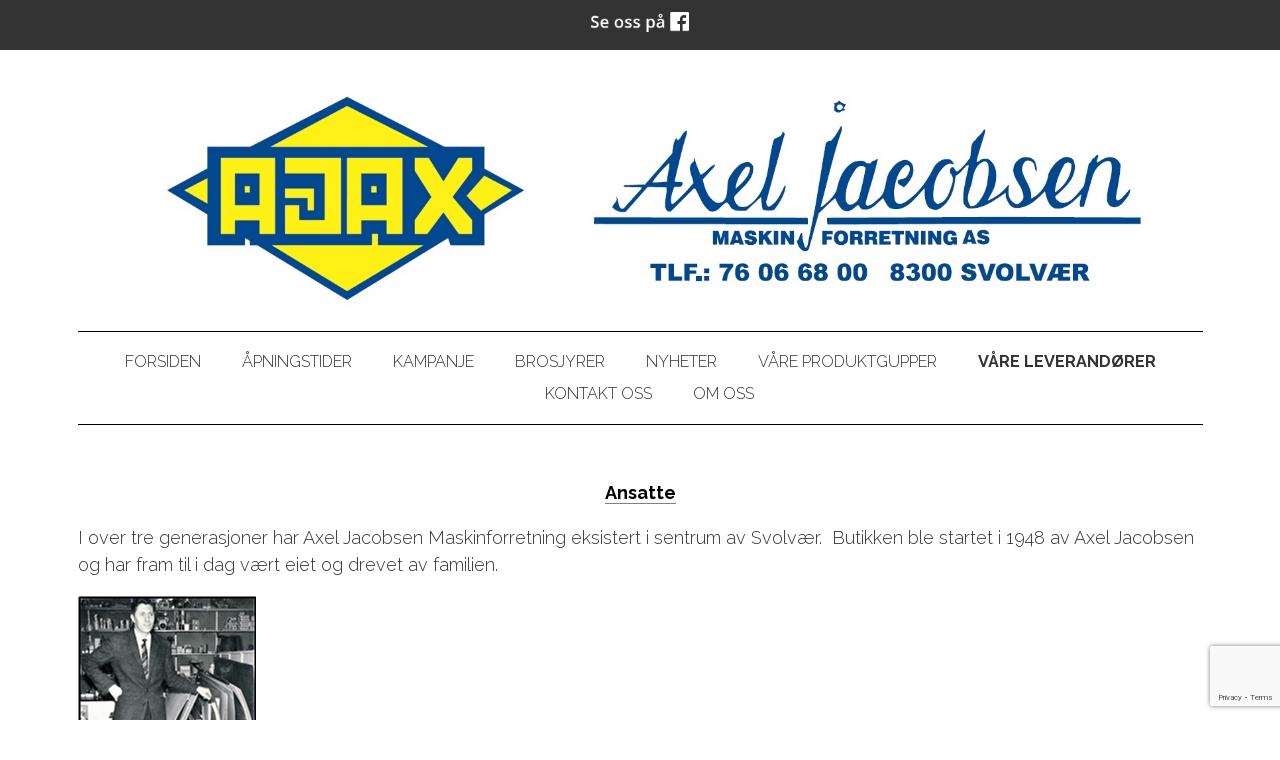

--- FILE ---
content_type: text/html; charset=UTF-8
request_url: https://axel-jacobsen.no/om-oss-29411s.html?show=7
body_size: 5852
content:
<!DOCTYPE html>
<!--[if lt IE 7]> <html class="no-js ie6" lang="no"> <![endif]-->
<!--[if IE 7]>    <html class="no-js ie7" lang="no"> <![endif]-->
<!--[if IE 8]>    <html class="no-js ie8" lang="no"> <![endif]-->
<!--[if IE 9]>    <html class="ie9" lang="no"> <![endif]-->
<!--[if gt IE 8]><!-->
<html class="no-js" lang="no">
<!--<![endif]-->
<head>
    <script>(function(H){H.className=H.className.replace(/\bno-js\b/,'js')})(document.documentElement)</script>
    <title>Om oss | Axel Jacobsen Maskinforretning AS</title>
    <meta name="viewport" content="width=device-width, initial-scale=1.0, minimum-scale=1.0">
    <meta http-equiv="Content-Type" content="text/html; charset=UTF-8">

    <!-- CMS code -->
    


        <link rel="icon" href="https://admin.mekke.no/data/images/2986/favicon.ico?dbe13b445d06fcc639fb5a9c1895ab77" type="image/x-icon">

    <style>
                body {
                padding-top: 50px !important;
        }
                </style>

<link rel="canonical" href="https://axel-jacobsen.no/om-oss-29411s.html" />
<meta property="og:title" content="Om oss" />
<meta property="og:description" content="Ansatte
I over tre generasjoner har Axel Jacobsen Maskinforretning eksistert i sentrum av Svolv&aelig;r.&nbsp; Butikken ble startet i 1948 av Axel Jacobsen og har fram til i dag v&aelig;rt eiet og drevet av famili ..."/>
<meta name="description" content="Ansatte
I over tre generasjoner har Axel Jacobsen Maskinforretning eksistert i sentrum av Svolv&aelig;r.&nbsp; Butikken ble startet i 1948 av Axel Jacobsen og har fram til i dag v&aelig;rt eiet og drevet av famili ..."/>
<meta property="og:image" content="https://admin.mekke.no/thumbnail.php?img=/data/images/2986/axel.png&amp;h=242&amp;w=178"/>

<script src="https://ajax.googleapis.com/ajax/libs/jquery/1.12.4/jquery.min.js"></script>
<script src="https://code.jquery.com/jquery-migrate-1.4.1.min.js"></script>
<script src="https://admin.mekke.no/data/templates/master/01/js/bootstrap.min.js"></script>
<script src="https://admin.mekke.no/static/frontend/min/jquery.cycle.all.8d35710b66.js"></script>
<script src="https://admin.mekke.no/static/frontend/min/jquery.cookie.1e3faa7fc4.js"></script>
<script src="https://admin.mekke.no/static/frontend/min/jquery.carouFredSel-6.2.1-packed.72805fb6fa.js"></script>
<script src="https://admin.mekke.no/static/frontend/min/jquery.fancybox.pack.86ef27a7a7.js"></script>
<script src="https://admin.mekke.no/static/frontend/min/jquery.colorbox-min.fbb18aadcd.js"></script>
<script src="https://admin.mekke.no/static/frontend/min/jquery.magnific-popup.7d751993a4.js"></script>
<script src="https://www.google.com/recaptcha/api.js?render=6LcK5rkUAAAAAF8zMQMrhgTlv-2vW3Pwlp0UkSiX" async defer></script>
<script src="https://unpkg.com/imagesloaded@4.1/imagesloaded.pkgd.min.js"></script>
<script src="https://admin.mekke.no/static/frontend/min/mekke.7436b6f337.js"></script>

<link rel="stylesheet" href="https://admin.mekke.no/data/templates/master/01/css/bootstrap.min.css" media="screen">
<link rel="stylesheet" href="https://admin.mekke.no/static/frontend/min/colorbox.08d9e00000.css" media="screen">
<link rel="stylesheet" href="https://admin.mekke.no/frontend/fontawesome/css/fontawesome.css">
<link rel="stylesheet" href="https://admin.mekke.no/frontend/fontawesome/css/brands.css">
<link rel="stylesheet" href="https://admin.mekke.no/frontend/fontawesome/css/solid.css">
<link rel="stylesheet" href="https://admin.mekke.no/frontend/fontawesome/css/regular.css">
<link rel="stylesheet" href="https://admin.mekke.no/frontend/fontawesome/css/v4-font-face.css">
<link rel="stylesheet" href="https://admin.mekke.no/static/frontend/min/jquery.fancybox.c2d1fe1040.css" media="screen">
<link rel="stylesheet" href="https://admin.mekke.no/static/frontend/min/magnific-popup.18680a3e81.css">
<link rel="stylesheet" href="https://admin.mekke.no/static/frontend/min/mekke.6f00d88bdb.css" media="screen">
<link rel="stylesheet" href="https://mekke.no/GlobaleMalFiler/grid-v2.css">
<link rel="stylesheet" href="https://admin.mekke.no/frontend/print.css" media="print">

    <!-- /end CMS code -->


    <!-- jQuery<script type="text/javascript" src="https://admin.mekke.no/data/templates/master/01/js/jquery.js"></script>-->
    <!--<link href="https://admin.mekke.no/data/templates/master/01/css/bootstrap.min.css" media="screen" rel="stylesheet" type="text/css">
    <script type="text/javascript" src="https://admin.mekke.no/data/templates/master/01/js/bootstrap.min.js"></script>-->
    <link href="https://admin.mekke.no/data/templates/master/01/css/master.css?ver=1.2" media="screen" rel="stylesheet" type="text/css">

    <!-- Varianter -->
        <link href="https://admin.mekke.no/data/templates/master/01/css/layout-c.css" media="screen" rel="stylesheet" type="text/css">
    
        <link href="https://admin.mekke.no/data/templates/master/01/css/skin-3.css" media="screen" rel="stylesheet" type="text/css">
    
    
    <!-- CMS configured colors -->
    <style type="text/css">
        
                    article {
                background-color: white;
            }
        
            </style>
    <!-- /end CMS configured colors -->

    <!-- SmartMenus jQuery plugin -->
    <script type="text/javascript" src="https://admin.mekke.no/data/templates/master/01/js/smartmenu.jquery.js"></script>

    <!-- SmartMenus jQuery init -->
    <script type="text/javascript">
        $(function() {
            $('#main-menu').smartmenus && $('#main-menu').smartmenus({
                subMenusSubOffsetX: 1,
                subMenusSubOffsetY: -8
            });
        });
    </script>

    <script type="text/javascript" src="https://admin.mekke.no/data/templates/master/01/js/social.js"></script>

    <link rel="preconnect" href="https://fonts.googleapis.com">
    <link rel="preconnect" href="https://fonts.gstatic.com" crossorigin>
    <link href="https://fonts.googleapis.com/css?family=Raleway:100,300,300i,700" rel="stylesheet">
    <!-- <link href="https://maxcdn.bootstrapcdn.com/font-awesome/4.6.3/css/font-awesome.min.css" media="screen" rel="stylesheet" type="text/css"> -->

    <!-- HTML5 shim and Respond.js IE8 support of HTML5 elements and media queries -->
    <!--[if lt IE 9]>
        <script src="https://oss.maxcdn.com/html5shiv/3.7.2/html5shiv.min.js"></script>
        <script src="https://oss.maxcdn.com/respond/1.4.2/respond.min.js"></script>
        <link href="https://admin.mekke.no/data/templates/master/01/css/ie.css" media="screen" rel="stylesheet" type="text/css">
    <![endif]-->
    <!-- Custom user code -->
    
    <!-- /end custom user code -->
</head>
<body class="home-page">
    
<form id="hpedit-login" class="mfp-hide white-popup-block" action="https://admin.mekke.no/start.php" method="POST" style="color: black;">
    <input type="hidden" name="hpedit-login" value="1" />
    <input type="hidden" name="domain" value="2986" />
    <input type="hidden" name="next" value="/om-oss-29411s.html?show=7" />
    <h2>Logg inn</h2>
    <fieldset style="border: 0;" id="hp-login-fieldset">
        <p>Logg inn med ditt passord for &aring; redigere hjemmesiden!</p>
        <ol>
            <li>
                <input id="password" type="password" name="password" class="textbox">
            </li>
            <li>
                <input type="submit" name="login" value="Logg inn" class="button" style="border: 2px solid gray; border-radius: 2em; background: lightgray !important; color: black !important;">
                <button type="button" class="forgot" style="border: none !important; background: none !important; padding: 0 !important; text-decoration: underline !important; cursor: pointer !important; float: right; font-family: arial, sans-serif; color: black !important;">Glemt passord?</button>
            </li>
        </ol>
    </fieldset>
    <fieldset style="border: 0;" id="hp-forgotpassword-fieldset">
        <p>Skriv inn epostadressen din (må være den som er registrert på Mekke), og trykk på "Send meg passord" for å bli tilsendt nytt passord på epost.</p>
        <ol>
            <li>
                <input type="text" name="email" placeholder="E-postadresse" id="email">
            </li>
            <li>
                <input type="submit" name="forgotpassword" value="Send meg passord" class="button" style="border: 2px solid gray; border-radius: 2em; background: lightgray; color: black;">
                <button type="button" class="cancel" style="border: none !important; background: none !important; padding: 0 !important; text-decoration: underline !important; cursor: pointer !important; float: right; font-family: arial, sans-serif; color: black;">Tilbake</button>
            </li>
        </ol>
    </fieldset>
</form>


    <!--<link rel="stylesheet" href="https://admin.mekke.no/data/templates/master/01/js/magnific-popup.css" integrity="sha256-RdH19s+RN0bEXdaXsajztxnALYs/Z43H/Cdm1U4ar24=" crossorigin="anonymous" />
    <script src="https://admin.mekke.no/data/templates/master/01/js/jquery.magnific-popup.min.js" integrity="sha256-P93G0oq6PBPWTP1IR8Mz/0jHHUpaWL0aBJTKauisG7Q=" crossorigin="anonymous"></script>-->

    <!--[if lt IE 9]>
    <div class="ie-warning" style="">
    <i class="fa fa-exclamation-triangle" aria-hidden="true"></i>
    Din nettleser er <b>utdatert</b>, og nettstedet kan se rart ut. <a href="https://www.google.no/chrome/browser/desktop/">Her kan du oppdatere nettleseren din.</a>
    </div>
    <![endif]-->

    <p class="usability-skiptocontent"><a href="#article">Hopp til innhold</a></p>

    <!-- Topbar -->
    <section class="topbar">
        <div class="container">
            <!-- Toggle cart -->
            
            <div class="cart-area cart-empty">
                <button class="cart-toggle">
                    <span class="cart-icon fa fa-shopping-cart"></span>
                    <span class="cart-number">0</span>
                </button>
                <a href="/ordrebestilling.html" class="cart-checkout-link">Til kassen: kr 0</a>
            </div>
            <!-- /Toggle cart -->

            <!-- Cart -->
            <div class="cart-box">
                <!-- #cart -->
                                <!-- /#cart -->
            </div><!-- /.cart-box -->
            <!-- /Cart -->
        </div><!-- .container -->
    </section><!-- .topbar -->

    
    <!-- Header -->
    <header class="">
        <div class="container">
            <div class="hgroup">
                
                                    <a href="/"><img src="https://admin.mekke.no/data/logos/2986.jpg?b10282b7b1fa5ae0bd544d514b0dd75d" alt="Axel Jacobsen Maskinforretning AS" class="hgroup-logo" ></a>
                
                            </div>

            <nav id="main-nav" role="navigation">
                <!-- Mobile menu toggle button (hamburger/x icon) -->
                <input id="main-menu-state" type="checkbox" />

                <label class="main-menu-btn" for="main-menu-state">
                    <span class="main-menu-btn-icon"></span> <!--Toggle main menu visibility-->
                    <span class="menu-text">Meny</span>
                </label>

                
                <ul id="main-menu" class="menu">
                    
        <li class=" menu-first">
            <a
                href="/forsiden-29406s.html?show=1"
                                alt="Forsiden"
            >
                                    Forsiden                            </a>

                    </li>

                
        <li class=" ">
            <a
                href="/apningstider-35024s.html?show=2"
                                alt="Åpningstider"
            >
                                    Åpningstider                            </a>

                    </li>

                
        <li class=" ">
            <a
                href="/kampanje-29410s.html?show=3"
                                alt="Kampanje"
            >
                                    Kampanje                            </a>

                    </li>

                
        <li class=" ">
            <a
                href="/brosjyrer-34360s.html?show=4"
                                alt="BROSJYRER"
            >
                                    BROSJYRER                            </a>

                    </li>

                
        <li class=" ">
            <a
                href="/nyheter-29436s.html?show=5"
                                alt="Nyheter"
            >
                                    Nyheter                            </a>

                    </li>

                
        <li class=" ">
            <a
                href="/vare-produktgupper-29412s.html?show=6"
                                alt="Våre produktgupper"
            >
                                    Våre produktgupper                            </a>

                    </li>

                
        <li class="menu-selected ">
            <a
                href="/vare-leverandorer-29409s.html?show=7"
                                alt="Våre leverandører"
            >
                                    Våre leverandører                            </a>

                    </li>

                
        <li class=" ">
            <a
                href="/svarskjema-5357.html?show=8"
                                alt="Kontakt oss"
            >
                                    Kontakt oss                            </a>

                    </li>

                
        <li class=" ">
            <a
                href="/om-oss-29411s.html?show=9"
                                alt="Om oss"
            >
                                    Om oss                            </a>

                    </li>

                                                    </ul>
            </nav>
        </div><!-- /.container -->

        <div class="container">
                    </div><!-- /.container -->

            </header>
    <!-- /Header -->

    <!-- Hero -->
<!--
    -->
<!-- /Hero -->

<div class="clearfix"></div>

    <article>
        <div class="container">
                            <!-- Sidebar layout -->
                <!-- Content start-->
                <p style="text-align: center;"><a href="http://www.axel-jacobsen.no/ansatte-29437s.html"><strong>Ansatte</strong></a></p>
<p>I over tre generasjoner har Axel Jacobsen Maskinforretning eksistert i sentrum av Svolvær.  Butikken ble startet i 1948 av Axel Jacobsen og har fram til i dag vært eiet og drevet av familien. </p>
<p><img src="https://admin.mekke.no/thumbnail.php?img=/data/images/2986/axel.png&amp;h=242&amp;w=178" width="178" height="242" data-mce-thumbnailer="true"></p>
<h6><sub>Axel Jacobsen tidlig på 60-tallet.</sub></h6>
<p></p>
<p>I 1974 vendte Knut Glad Jacobsen tilbake til fødebyen og i 1981 gikk han inn som eier av forretningen.<p></p></p>
<p>I 2018 valgte han å selge ut majoriteten av bedriften til to av de ansatte, Richard H. Aas og Frode Vestby.  Richard har vært ansatt i over 30 år og går inn som daglig leder. – Firmaet har i dag 5 ansatte.<p></p></p>
<p></p>
<p>TILLIT HOS KUNDENE <p></p></p>
<p>Axel Jacobsen Maskinforretning har vært drevet som en familiebedrift og de nye eierne vil videreføre forretningens fokus på tillit og relasjoner med kundene.  <p></p></p>
<p>Mange av dagens kunder har hatt et fast kundeforhold til Axel Jacobsen gjennom alle 70 år.<p></p></p>
<p>KRITISK FORRETNINGSDRIFT<p></p></p>
<p>Hverdagen preges av store omvekslinger. Engasjement og kompetanse vil danne grunnlag for vår evne til å være løsningsorientert.</p>
<p align="center"></p>
<p align="center"></p><div style="clear: both;"></div><div id="social_wrap" style="margin-top: 2em;"><a href="https://www.facebook.com/share.php?u=https%3A%2F%2Faxel-jacobsen.no%2Fom-oss-29411s.html%3Fshow%3D7"><img src="https://admin.mekke.no/share_facebook.jpg" alt="Share on Facebook" style="border: 0; width:20px;"></a><iframe src="https://www.facebook.com/plugins/like.php?href=https%3A%2F%2Faxel-jacobsen.no%2Fom-oss-29411s.html%3Fshow%3D7&amp;locale=nb_NO&amp;layout=standard&amp;show_faces=true&amp;width=450&amp;action=like&amp;colorscheme=light&amp;height=80" scrolling="no" frameborder="0" style="border:none; overflow:hidden; width:450px; height:24px;" allowTransparency="true"></iframe></div><div id="topline" style="display: block;">
        <div id="facebook_toggle-wrapper">
        <input name="facebook" id="facebook-toggle" type="button" value="Facebook" />

        <div id="facebookwrapper">
            <iframe id="facebook-iframe" src="https://www.facebook.com/plugins/likebox.php?href=https://www.facebook.com/axeljacobsenmaskinforretning/&amp;width&amp;height=395&amp;colorscheme=light&amp;show_faces=false&amp;header=false&amp;stream=true&amp;show_border=false&amp;appId=550189675002291" scrolling="no" frameborder="0" style="border:none; overflow:hidden; height:395px;" allowTransparency="true" onload="console.log('Feed loaded'); check_feed_loaded()"></iframe>
            <div id="fallback-link" style="display: none;">
                <p>Klarte ikke å laste inn Facebook-feeden.<br /><a href="https://www.facebook.com/axeljacobsenmaskinforretning/" target="_blank">Klikk her for å gå til Facebook-siden vår!</a></p>
            </div>
        </div>
    </div>
    <script type="text/javascript">
        function check_feed_loaded() {
                let iframe = document.getElementById("facebook-iframe");
                let fallback_link = document.getElementById("fallback-link");
                let content_loaded = false;

                try {
                        let iframe_content = iframe.contentDocument || iframe.contentWindow.document;
                        content_loaded = iframe_content && iframe_content.body.innerHTML !== "";
                    } catch(e) {
                        content_loaded = true; /* error due to attempted CORS access, which means the iframe is loaded successfully */
                }

                if (!content_loaded) {
                        iframe.style.display = "none";
                        fallback_link.style.display = "block";
                        //console.log("Couldn't load iframe");
                    } else {
                        iframe.style.display = "block";
                        fallback_link.style.display = "none";
                        //console.log("Loaded iframe successfully");
                }
        }

        check_feed_loaded();
        setTimeout(check_feed_loaded, 2000);
        setTimeout(check_feed_loaded, 5000);
    </script>
        </div>

                <!-- Content end -->
                <!-- / Sidebar layout -->
                    </div><!-- /.container -->
    </article>

    <!-- Footer -->
    <footer>
        <div class="container">
            <div class="row-fluid" itemscope itemtype="http://schema.org/LocalBusiness">
                                    <div class="span3 profile">
                        <address>
                            <i class="fa fa-home" aria-hidden="true"></i>
                            <span itemprop="name">Axel Jacobsen Maskinforretning AS</span><br />                            <span itemprop="streetAddress">Vestfjordgata 68</span><br />                            <span itemprop="addressRegion">8300 SVOLVÆR</span>

                            
                            
                                                    </address>
                    </div>
                
                                    <div class="span3 footercontact">
                        <address>
                            <i class="fa fa-phone" aria-hidden="true"></i>
                            <span itemprop="telephone" class="phone"><a href="tel:76066800">76066800</a></span>                                                    </address>
                    </div>
                
                                    <div class="span3">
                        <address>
                            <i class="fa fa-envelope" aria-hidden="true"></i>
                            <span itemprop="email" class="email"><a href="mailto:firmapost@axel-jacobsen.no">firmapost@axel-jacobsen.no</a></span>                                                    </address>
                    </div>
                
                <div class="span3">
                                            <button name="social" id="socialTrigger"><i class="fa fa-share-square" aria-hidden="true"></i> Del nettside</button>
                    					<div class="logo_footer" style="display: none;"><a href="/"><img itemprop="image" src="https://admin.mekke.no/data/logos/2986.jpg?b10282b7b1fa5ae0bd544d514b0dd75d" alt="Axel Jacobsen Maskinforretning AS" class="hgroup-logo" ></a></div>
                </div>
            </div>
        </div><!-- /.container -->





    </footer>
    <!-- /Footer -->



    

            <div class="mekke-credit">
            <p style="font-size: .8em; margin-bottom: 2em">
                <a id="hpedit-login-a" class="popup-with-form" href="#hpedit-login">Logg inn</a>
            </p>
        </div>
    


    <script type="text/javascript">
    $(function(){
        var $searchbar  = $('#searchbar');

        $('.searchtoggle').on('click', function(e) {
            e.preventDefault();

            var $searchlink = $(this).find('span');

            if (!$searchbar.is(":visible")) {
                // if invisible we switch the icon to appear collapsable
                $searchlink.removeClass('icon-search-plus').addClass('icon-search-minus');
            } else {
                // if visible we switch the icon to appear as a toggle
                $searchlink.removeClass('icon-search-minus').addClass('icon-search-plus');
            }

            $searchbar.slideToggle(300, function(){
                // callback after search bar animation
            });
        });

        $('#searchform').submit(function(e){
            e.preventDefault(); // stop form submission
        });
    });
    </script>

    <script type="text/javascript">
        $(".cart-toggle").click(function(){
            $(".cart-box").slideToggle(300);
        });

        $(".login-toggle").click(function(){
            $(".login-box").slideToggle(300);
        });

        $('a img').parent('a').addClass('image_link');
    </script>

    <script type="text/javascript">
        $('[placeholder]').focus(function() {
            var input = $(this);
            if (input.val() == input.attr('placeholder')) {
                input.val('');
                input.removeClass('mekke_placeholder');
            }
        }).blur(function() {
            var input = $(this);
            if (input.val() == '' || input.val() == input.attr('placeholder')) {
                input.addClass('mekke_placeholder');
                input.val(input.attr('placeholder'));
            }
        }).blur().parents('form').submit(function() {
            $(this).find('[placeholder]').each(function() {
                var input = $(this);
                if (input.val() == input.attr('placeholder')) {
                    input.val('');
                }
            })
        });
    </script>
    <!-- /Scripts -->


    <!-- CMS code -->
    <!-- Put stuff here -->
    <!-- /end CMS code -->

    
</body>
</html>


--- FILE ---
content_type: text/html; charset=utf-8
request_url: https://www.google.com/recaptcha/api2/anchor?ar=1&k=6LcK5rkUAAAAAF8zMQMrhgTlv-2vW3Pwlp0UkSiX&co=aHR0cHM6Ly9heGVsLWphY29ic2VuLm5vOjQ0Mw..&hl=en&v=PoyoqOPhxBO7pBk68S4YbpHZ&size=invisible&anchor-ms=20000&execute-ms=30000&cb=du4p3jkyjro
body_size: 48385
content:
<!DOCTYPE HTML><html dir="ltr" lang="en"><head><meta http-equiv="Content-Type" content="text/html; charset=UTF-8">
<meta http-equiv="X-UA-Compatible" content="IE=edge">
<title>reCAPTCHA</title>
<style type="text/css">
/* cyrillic-ext */
@font-face {
  font-family: 'Roboto';
  font-style: normal;
  font-weight: 400;
  font-stretch: 100%;
  src: url(//fonts.gstatic.com/s/roboto/v48/KFO7CnqEu92Fr1ME7kSn66aGLdTylUAMa3GUBHMdazTgWw.woff2) format('woff2');
  unicode-range: U+0460-052F, U+1C80-1C8A, U+20B4, U+2DE0-2DFF, U+A640-A69F, U+FE2E-FE2F;
}
/* cyrillic */
@font-face {
  font-family: 'Roboto';
  font-style: normal;
  font-weight: 400;
  font-stretch: 100%;
  src: url(//fonts.gstatic.com/s/roboto/v48/KFO7CnqEu92Fr1ME7kSn66aGLdTylUAMa3iUBHMdazTgWw.woff2) format('woff2');
  unicode-range: U+0301, U+0400-045F, U+0490-0491, U+04B0-04B1, U+2116;
}
/* greek-ext */
@font-face {
  font-family: 'Roboto';
  font-style: normal;
  font-weight: 400;
  font-stretch: 100%;
  src: url(//fonts.gstatic.com/s/roboto/v48/KFO7CnqEu92Fr1ME7kSn66aGLdTylUAMa3CUBHMdazTgWw.woff2) format('woff2');
  unicode-range: U+1F00-1FFF;
}
/* greek */
@font-face {
  font-family: 'Roboto';
  font-style: normal;
  font-weight: 400;
  font-stretch: 100%;
  src: url(//fonts.gstatic.com/s/roboto/v48/KFO7CnqEu92Fr1ME7kSn66aGLdTylUAMa3-UBHMdazTgWw.woff2) format('woff2');
  unicode-range: U+0370-0377, U+037A-037F, U+0384-038A, U+038C, U+038E-03A1, U+03A3-03FF;
}
/* math */
@font-face {
  font-family: 'Roboto';
  font-style: normal;
  font-weight: 400;
  font-stretch: 100%;
  src: url(//fonts.gstatic.com/s/roboto/v48/KFO7CnqEu92Fr1ME7kSn66aGLdTylUAMawCUBHMdazTgWw.woff2) format('woff2');
  unicode-range: U+0302-0303, U+0305, U+0307-0308, U+0310, U+0312, U+0315, U+031A, U+0326-0327, U+032C, U+032F-0330, U+0332-0333, U+0338, U+033A, U+0346, U+034D, U+0391-03A1, U+03A3-03A9, U+03B1-03C9, U+03D1, U+03D5-03D6, U+03F0-03F1, U+03F4-03F5, U+2016-2017, U+2034-2038, U+203C, U+2040, U+2043, U+2047, U+2050, U+2057, U+205F, U+2070-2071, U+2074-208E, U+2090-209C, U+20D0-20DC, U+20E1, U+20E5-20EF, U+2100-2112, U+2114-2115, U+2117-2121, U+2123-214F, U+2190, U+2192, U+2194-21AE, U+21B0-21E5, U+21F1-21F2, U+21F4-2211, U+2213-2214, U+2216-22FF, U+2308-230B, U+2310, U+2319, U+231C-2321, U+2336-237A, U+237C, U+2395, U+239B-23B7, U+23D0, U+23DC-23E1, U+2474-2475, U+25AF, U+25B3, U+25B7, U+25BD, U+25C1, U+25CA, U+25CC, U+25FB, U+266D-266F, U+27C0-27FF, U+2900-2AFF, U+2B0E-2B11, U+2B30-2B4C, U+2BFE, U+3030, U+FF5B, U+FF5D, U+1D400-1D7FF, U+1EE00-1EEFF;
}
/* symbols */
@font-face {
  font-family: 'Roboto';
  font-style: normal;
  font-weight: 400;
  font-stretch: 100%;
  src: url(//fonts.gstatic.com/s/roboto/v48/KFO7CnqEu92Fr1ME7kSn66aGLdTylUAMaxKUBHMdazTgWw.woff2) format('woff2');
  unicode-range: U+0001-000C, U+000E-001F, U+007F-009F, U+20DD-20E0, U+20E2-20E4, U+2150-218F, U+2190, U+2192, U+2194-2199, U+21AF, U+21E6-21F0, U+21F3, U+2218-2219, U+2299, U+22C4-22C6, U+2300-243F, U+2440-244A, U+2460-24FF, U+25A0-27BF, U+2800-28FF, U+2921-2922, U+2981, U+29BF, U+29EB, U+2B00-2BFF, U+4DC0-4DFF, U+FFF9-FFFB, U+10140-1018E, U+10190-1019C, U+101A0, U+101D0-101FD, U+102E0-102FB, U+10E60-10E7E, U+1D2C0-1D2D3, U+1D2E0-1D37F, U+1F000-1F0FF, U+1F100-1F1AD, U+1F1E6-1F1FF, U+1F30D-1F30F, U+1F315, U+1F31C, U+1F31E, U+1F320-1F32C, U+1F336, U+1F378, U+1F37D, U+1F382, U+1F393-1F39F, U+1F3A7-1F3A8, U+1F3AC-1F3AF, U+1F3C2, U+1F3C4-1F3C6, U+1F3CA-1F3CE, U+1F3D4-1F3E0, U+1F3ED, U+1F3F1-1F3F3, U+1F3F5-1F3F7, U+1F408, U+1F415, U+1F41F, U+1F426, U+1F43F, U+1F441-1F442, U+1F444, U+1F446-1F449, U+1F44C-1F44E, U+1F453, U+1F46A, U+1F47D, U+1F4A3, U+1F4B0, U+1F4B3, U+1F4B9, U+1F4BB, U+1F4BF, U+1F4C8-1F4CB, U+1F4D6, U+1F4DA, U+1F4DF, U+1F4E3-1F4E6, U+1F4EA-1F4ED, U+1F4F7, U+1F4F9-1F4FB, U+1F4FD-1F4FE, U+1F503, U+1F507-1F50B, U+1F50D, U+1F512-1F513, U+1F53E-1F54A, U+1F54F-1F5FA, U+1F610, U+1F650-1F67F, U+1F687, U+1F68D, U+1F691, U+1F694, U+1F698, U+1F6AD, U+1F6B2, U+1F6B9-1F6BA, U+1F6BC, U+1F6C6-1F6CF, U+1F6D3-1F6D7, U+1F6E0-1F6EA, U+1F6F0-1F6F3, U+1F6F7-1F6FC, U+1F700-1F7FF, U+1F800-1F80B, U+1F810-1F847, U+1F850-1F859, U+1F860-1F887, U+1F890-1F8AD, U+1F8B0-1F8BB, U+1F8C0-1F8C1, U+1F900-1F90B, U+1F93B, U+1F946, U+1F984, U+1F996, U+1F9E9, U+1FA00-1FA6F, U+1FA70-1FA7C, U+1FA80-1FA89, U+1FA8F-1FAC6, U+1FACE-1FADC, U+1FADF-1FAE9, U+1FAF0-1FAF8, U+1FB00-1FBFF;
}
/* vietnamese */
@font-face {
  font-family: 'Roboto';
  font-style: normal;
  font-weight: 400;
  font-stretch: 100%;
  src: url(//fonts.gstatic.com/s/roboto/v48/KFO7CnqEu92Fr1ME7kSn66aGLdTylUAMa3OUBHMdazTgWw.woff2) format('woff2');
  unicode-range: U+0102-0103, U+0110-0111, U+0128-0129, U+0168-0169, U+01A0-01A1, U+01AF-01B0, U+0300-0301, U+0303-0304, U+0308-0309, U+0323, U+0329, U+1EA0-1EF9, U+20AB;
}
/* latin-ext */
@font-face {
  font-family: 'Roboto';
  font-style: normal;
  font-weight: 400;
  font-stretch: 100%;
  src: url(//fonts.gstatic.com/s/roboto/v48/KFO7CnqEu92Fr1ME7kSn66aGLdTylUAMa3KUBHMdazTgWw.woff2) format('woff2');
  unicode-range: U+0100-02BA, U+02BD-02C5, U+02C7-02CC, U+02CE-02D7, U+02DD-02FF, U+0304, U+0308, U+0329, U+1D00-1DBF, U+1E00-1E9F, U+1EF2-1EFF, U+2020, U+20A0-20AB, U+20AD-20C0, U+2113, U+2C60-2C7F, U+A720-A7FF;
}
/* latin */
@font-face {
  font-family: 'Roboto';
  font-style: normal;
  font-weight: 400;
  font-stretch: 100%;
  src: url(//fonts.gstatic.com/s/roboto/v48/KFO7CnqEu92Fr1ME7kSn66aGLdTylUAMa3yUBHMdazQ.woff2) format('woff2');
  unicode-range: U+0000-00FF, U+0131, U+0152-0153, U+02BB-02BC, U+02C6, U+02DA, U+02DC, U+0304, U+0308, U+0329, U+2000-206F, U+20AC, U+2122, U+2191, U+2193, U+2212, U+2215, U+FEFF, U+FFFD;
}
/* cyrillic-ext */
@font-face {
  font-family: 'Roboto';
  font-style: normal;
  font-weight: 500;
  font-stretch: 100%;
  src: url(//fonts.gstatic.com/s/roboto/v48/KFO7CnqEu92Fr1ME7kSn66aGLdTylUAMa3GUBHMdazTgWw.woff2) format('woff2');
  unicode-range: U+0460-052F, U+1C80-1C8A, U+20B4, U+2DE0-2DFF, U+A640-A69F, U+FE2E-FE2F;
}
/* cyrillic */
@font-face {
  font-family: 'Roboto';
  font-style: normal;
  font-weight: 500;
  font-stretch: 100%;
  src: url(//fonts.gstatic.com/s/roboto/v48/KFO7CnqEu92Fr1ME7kSn66aGLdTylUAMa3iUBHMdazTgWw.woff2) format('woff2');
  unicode-range: U+0301, U+0400-045F, U+0490-0491, U+04B0-04B1, U+2116;
}
/* greek-ext */
@font-face {
  font-family: 'Roboto';
  font-style: normal;
  font-weight: 500;
  font-stretch: 100%;
  src: url(//fonts.gstatic.com/s/roboto/v48/KFO7CnqEu92Fr1ME7kSn66aGLdTylUAMa3CUBHMdazTgWw.woff2) format('woff2');
  unicode-range: U+1F00-1FFF;
}
/* greek */
@font-face {
  font-family: 'Roboto';
  font-style: normal;
  font-weight: 500;
  font-stretch: 100%;
  src: url(//fonts.gstatic.com/s/roboto/v48/KFO7CnqEu92Fr1ME7kSn66aGLdTylUAMa3-UBHMdazTgWw.woff2) format('woff2');
  unicode-range: U+0370-0377, U+037A-037F, U+0384-038A, U+038C, U+038E-03A1, U+03A3-03FF;
}
/* math */
@font-face {
  font-family: 'Roboto';
  font-style: normal;
  font-weight: 500;
  font-stretch: 100%;
  src: url(//fonts.gstatic.com/s/roboto/v48/KFO7CnqEu92Fr1ME7kSn66aGLdTylUAMawCUBHMdazTgWw.woff2) format('woff2');
  unicode-range: U+0302-0303, U+0305, U+0307-0308, U+0310, U+0312, U+0315, U+031A, U+0326-0327, U+032C, U+032F-0330, U+0332-0333, U+0338, U+033A, U+0346, U+034D, U+0391-03A1, U+03A3-03A9, U+03B1-03C9, U+03D1, U+03D5-03D6, U+03F0-03F1, U+03F4-03F5, U+2016-2017, U+2034-2038, U+203C, U+2040, U+2043, U+2047, U+2050, U+2057, U+205F, U+2070-2071, U+2074-208E, U+2090-209C, U+20D0-20DC, U+20E1, U+20E5-20EF, U+2100-2112, U+2114-2115, U+2117-2121, U+2123-214F, U+2190, U+2192, U+2194-21AE, U+21B0-21E5, U+21F1-21F2, U+21F4-2211, U+2213-2214, U+2216-22FF, U+2308-230B, U+2310, U+2319, U+231C-2321, U+2336-237A, U+237C, U+2395, U+239B-23B7, U+23D0, U+23DC-23E1, U+2474-2475, U+25AF, U+25B3, U+25B7, U+25BD, U+25C1, U+25CA, U+25CC, U+25FB, U+266D-266F, U+27C0-27FF, U+2900-2AFF, U+2B0E-2B11, U+2B30-2B4C, U+2BFE, U+3030, U+FF5B, U+FF5D, U+1D400-1D7FF, U+1EE00-1EEFF;
}
/* symbols */
@font-face {
  font-family: 'Roboto';
  font-style: normal;
  font-weight: 500;
  font-stretch: 100%;
  src: url(//fonts.gstatic.com/s/roboto/v48/KFO7CnqEu92Fr1ME7kSn66aGLdTylUAMaxKUBHMdazTgWw.woff2) format('woff2');
  unicode-range: U+0001-000C, U+000E-001F, U+007F-009F, U+20DD-20E0, U+20E2-20E4, U+2150-218F, U+2190, U+2192, U+2194-2199, U+21AF, U+21E6-21F0, U+21F3, U+2218-2219, U+2299, U+22C4-22C6, U+2300-243F, U+2440-244A, U+2460-24FF, U+25A0-27BF, U+2800-28FF, U+2921-2922, U+2981, U+29BF, U+29EB, U+2B00-2BFF, U+4DC0-4DFF, U+FFF9-FFFB, U+10140-1018E, U+10190-1019C, U+101A0, U+101D0-101FD, U+102E0-102FB, U+10E60-10E7E, U+1D2C0-1D2D3, U+1D2E0-1D37F, U+1F000-1F0FF, U+1F100-1F1AD, U+1F1E6-1F1FF, U+1F30D-1F30F, U+1F315, U+1F31C, U+1F31E, U+1F320-1F32C, U+1F336, U+1F378, U+1F37D, U+1F382, U+1F393-1F39F, U+1F3A7-1F3A8, U+1F3AC-1F3AF, U+1F3C2, U+1F3C4-1F3C6, U+1F3CA-1F3CE, U+1F3D4-1F3E0, U+1F3ED, U+1F3F1-1F3F3, U+1F3F5-1F3F7, U+1F408, U+1F415, U+1F41F, U+1F426, U+1F43F, U+1F441-1F442, U+1F444, U+1F446-1F449, U+1F44C-1F44E, U+1F453, U+1F46A, U+1F47D, U+1F4A3, U+1F4B0, U+1F4B3, U+1F4B9, U+1F4BB, U+1F4BF, U+1F4C8-1F4CB, U+1F4D6, U+1F4DA, U+1F4DF, U+1F4E3-1F4E6, U+1F4EA-1F4ED, U+1F4F7, U+1F4F9-1F4FB, U+1F4FD-1F4FE, U+1F503, U+1F507-1F50B, U+1F50D, U+1F512-1F513, U+1F53E-1F54A, U+1F54F-1F5FA, U+1F610, U+1F650-1F67F, U+1F687, U+1F68D, U+1F691, U+1F694, U+1F698, U+1F6AD, U+1F6B2, U+1F6B9-1F6BA, U+1F6BC, U+1F6C6-1F6CF, U+1F6D3-1F6D7, U+1F6E0-1F6EA, U+1F6F0-1F6F3, U+1F6F7-1F6FC, U+1F700-1F7FF, U+1F800-1F80B, U+1F810-1F847, U+1F850-1F859, U+1F860-1F887, U+1F890-1F8AD, U+1F8B0-1F8BB, U+1F8C0-1F8C1, U+1F900-1F90B, U+1F93B, U+1F946, U+1F984, U+1F996, U+1F9E9, U+1FA00-1FA6F, U+1FA70-1FA7C, U+1FA80-1FA89, U+1FA8F-1FAC6, U+1FACE-1FADC, U+1FADF-1FAE9, U+1FAF0-1FAF8, U+1FB00-1FBFF;
}
/* vietnamese */
@font-face {
  font-family: 'Roboto';
  font-style: normal;
  font-weight: 500;
  font-stretch: 100%;
  src: url(//fonts.gstatic.com/s/roboto/v48/KFO7CnqEu92Fr1ME7kSn66aGLdTylUAMa3OUBHMdazTgWw.woff2) format('woff2');
  unicode-range: U+0102-0103, U+0110-0111, U+0128-0129, U+0168-0169, U+01A0-01A1, U+01AF-01B0, U+0300-0301, U+0303-0304, U+0308-0309, U+0323, U+0329, U+1EA0-1EF9, U+20AB;
}
/* latin-ext */
@font-face {
  font-family: 'Roboto';
  font-style: normal;
  font-weight: 500;
  font-stretch: 100%;
  src: url(//fonts.gstatic.com/s/roboto/v48/KFO7CnqEu92Fr1ME7kSn66aGLdTylUAMa3KUBHMdazTgWw.woff2) format('woff2');
  unicode-range: U+0100-02BA, U+02BD-02C5, U+02C7-02CC, U+02CE-02D7, U+02DD-02FF, U+0304, U+0308, U+0329, U+1D00-1DBF, U+1E00-1E9F, U+1EF2-1EFF, U+2020, U+20A0-20AB, U+20AD-20C0, U+2113, U+2C60-2C7F, U+A720-A7FF;
}
/* latin */
@font-face {
  font-family: 'Roboto';
  font-style: normal;
  font-weight: 500;
  font-stretch: 100%;
  src: url(//fonts.gstatic.com/s/roboto/v48/KFO7CnqEu92Fr1ME7kSn66aGLdTylUAMa3yUBHMdazQ.woff2) format('woff2');
  unicode-range: U+0000-00FF, U+0131, U+0152-0153, U+02BB-02BC, U+02C6, U+02DA, U+02DC, U+0304, U+0308, U+0329, U+2000-206F, U+20AC, U+2122, U+2191, U+2193, U+2212, U+2215, U+FEFF, U+FFFD;
}
/* cyrillic-ext */
@font-face {
  font-family: 'Roboto';
  font-style: normal;
  font-weight: 900;
  font-stretch: 100%;
  src: url(//fonts.gstatic.com/s/roboto/v48/KFO7CnqEu92Fr1ME7kSn66aGLdTylUAMa3GUBHMdazTgWw.woff2) format('woff2');
  unicode-range: U+0460-052F, U+1C80-1C8A, U+20B4, U+2DE0-2DFF, U+A640-A69F, U+FE2E-FE2F;
}
/* cyrillic */
@font-face {
  font-family: 'Roboto';
  font-style: normal;
  font-weight: 900;
  font-stretch: 100%;
  src: url(//fonts.gstatic.com/s/roboto/v48/KFO7CnqEu92Fr1ME7kSn66aGLdTylUAMa3iUBHMdazTgWw.woff2) format('woff2');
  unicode-range: U+0301, U+0400-045F, U+0490-0491, U+04B0-04B1, U+2116;
}
/* greek-ext */
@font-face {
  font-family: 'Roboto';
  font-style: normal;
  font-weight: 900;
  font-stretch: 100%;
  src: url(//fonts.gstatic.com/s/roboto/v48/KFO7CnqEu92Fr1ME7kSn66aGLdTylUAMa3CUBHMdazTgWw.woff2) format('woff2');
  unicode-range: U+1F00-1FFF;
}
/* greek */
@font-face {
  font-family: 'Roboto';
  font-style: normal;
  font-weight: 900;
  font-stretch: 100%;
  src: url(//fonts.gstatic.com/s/roboto/v48/KFO7CnqEu92Fr1ME7kSn66aGLdTylUAMa3-UBHMdazTgWw.woff2) format('woff2');
  unicode-range: U+0370-0377, U+037A-037F, U+0384-038A, U+038C, U+038E-03A1, U+03A3-03FF;
}
/* math */
@font-face {
  font-family: 'Roboto';
  font-style: normal;
  font-weight: 900;
  font-stretch: 100%;
  src: url(//fonts.gstatic.com/s/roboto/v48/KFO7CnqEu92Fr1ME7kSn66aGLdTylUAMawCUBHMdazTgWw.woff2) format('woff2');
  unicode-range: U+0302-0303, U+0305, U+0307-0308, U+0310, U+0312, U+0315, U+031A, U+0326-0327, U+032C, U+032F-0330, U+0332-0333, U+0338, U+033A, U+0346, U+034D, U+0391-03A1, U+03A3-03A9, U+03B1-03C9, U+03D1, U+03D5-03D6, U+03F0-03F1, U+03F4-03F5, U+2016-2017, U+2034-2038, U+203C, U+2040, U+2043, U+2047, U+2050, U+2057, U+205F, U+2070-2071, U+2074-208E, U+2090-209C, U+20D0-20DC, U+20E1, U+20E5-20EF, U+2100-2112, U+2114-2115, U+2117-2121, U+2123-214F, U+2190, U+2192, U+2194-21AE, U+21B0-21E5, U+21F1-21F2, U+21F4-2211, U+2213-2214, U+2216-22FF, U+2308-230B, U+2310, U+2319, U+231C-2321, U+2336-237A, U+237C, U+2395, U+239B-23B7, U+23D0, U+23DC-23E1, U+2474-2475, U+25AF, U+25B3, U+25B7, U+25BD, U+25C1, U+25CA, U+25CC, U+25FB, U+266D-266F, U+27C0-27FF, U+2900-2AFF, U+2B0E-2B11, U+2B30-2B4C, U+2BFE, U+3030, U+FF5B, U+FF5D, U+1D400-1D7FF, U+1EE00-1EEFF;
}
/* symbols */
@font-face {
  font-family: 'Roboto';
  font-style: normal;
  font-weight: 900;
  font-stretch: 100%;
  src: url(//fonts.gstatic.com/s/roboto/v48/KFO7CnqEu92Fr1ME7kSn66aGLdTylUAMaxKUBHMdazTgWw.woff2) format('woff2');
  unicode-range: U+0001-000C, U+000E-001F, U+007F-009F, U+20DD-20E0, U+20E2-20E4, U+2150-218F, U+2190, U+2192, U+2194-2199, U+21AF, U+21E6-21F0, U+21F3, U+2218-2219, U+2299, U+22C4-22C6, U+2300-243F, U+2440-244A, U+2460-24FF, U+25A0-27BF, U+2800-28FF, U+2921-2922, U+2981, U+29BF, U+29EB, U+2B00-2BFF, U+4DC0-4DFF, U+FFF9-FFFB, U+10140-1018E, U+10190-1019C, U+101A0, U+101D0-101FD, U+102E0-102FB, U+10E60-10E7E, U+1D2C0-1D2D3, U+1D2E0-1D37F, U+1F000-1F0FF, U+1F100-1F1AD, U+1F1E6-1F1FF, U+1F30D-1F30F, U+1F315, U+1F31C, U+1F31E, U+1F320-1F32C, U+1F336, U+1F378, U+1F37D, U+1F382, U+1F393-1F39F, U+1F3A7-1F3A8, U+1F3AC-1F3AF, U+1F3C2, U+1F3C4-1F3C6, U+1F3CA-1F3CE, U+1F3D4-1F3E0, U+1F3ED, U+1F3F1-1F3F3, U+1F3F5-1F3F7, U+1F408, U+1F415, U+1F41F, U+1F426, U+1F43F, U+1F441-1F442, U+1F444, U+1F446-1F449, U+1F44C-1F44E, U+1F453, U+1F46A, U+1F47D, U+1F4A3, U+1F4B0, U+1F4B3, U+1F4B9, U+1F4BB, U+1F4BF, U+1F4C8-1F4CB, U+1F4D6, U+1F4DA, U+1F4DF, U+1F4E3-1F4E6, U+1F4EA-1F4ED, U+1F4F7, U+1F4F9-1F4FB, U+1F4FD-1F4FE, U+1F503, U+1F507-1F50B, U+1F50D, U+1F512-1F513, U+1F53E-1F54A, U+1F54F-1F5FA, U+1F610, U+1F650-1F67F, U+1F687, U+1F68D, U+1F691, U+1F694, U+1F698, U+1F6AD, U+1F6B2, U+1F6B9-1F6BA, U+1F6BC, U+1F6C6-1F6CF, U+1F6D3-1F6D7, U+1F6E0-1F6EA, U+1F6F0-1F6F3, U+1F6F7-1F6FC, U+1F700-1F7FF, U+1F800-1F80B, U+1F810-1F847, U+1F850-1F859, U+1F860-1F887, U+1F890-1F8AD, U+1F8B0-1F8BB, U+1F8C0-1F8C1, U+1F900-1F90B, U+1F93B, U+1F946, U+1F984, U+1F996, U+1F9E9, U+1FA00-1FA6F, U+1FA70-1FA7C, U+1FA80-1FA89, U+1FA8F-1FAC6, U+1FACE-1FADC, U+1FADF-1FAE9, U+1FAF0-1FAF8, U+1FB00-1FBFF;
}
/* vietnamese */
@font-face {
  font-family: 'Roboto';
  font-style: normal;
  font-weight: 900;
  font-stretch: 100%;
  src: url(//fonts.gstatic.com/s/roboto/v48/KFO7CnqEu92Fr1ME7kSn66aGLdTylUAMa3OUBHMdazTgWw.woff2) format('woff2');
  unicode-range: U+0102-0103, U+0110-0111, U+0128-0129, U+0168-0169, U+01A0-01A1, U+01AF-01B0, U+0300-0301, U+0303-0304, U+0308-0309, U+0323, U+0329, U+1EA0-1EF9, U+20AB;
}
/* latin-ext */
@font-face {
  font-family: 'Roboto';
  font-style: normal;
  font-weight: 900;
  font-stretch: 100%;
  src: url(//fonts.gstatic.com/s/roboto/v48/KFO7CnqEu92Fr1ME7kSn66aGLdTylUAMa3KUBHMdazTgWw.woff2) format('woff2');
  unicode-range: U+0100-02BA, U+02BD-02C5, U+02C7-02CC, U+02CE-02D7, U+02DD-02FF, U+0304, U+0308, U+0329, U+1D00-1DBF, U+1E00-1E9F, U+1EF2-1EFF, U+2020, U+20A0-20AB, U+20AD-20C0, U+2113, U+2C60-2C7F, U+A720-A7FF;
}
/* latin */
@font-face {
  font-family: 'Roboto';
  font-style: normal;
  font-weight: 900;
  font-stretch: 100%;
  src: url(//fonts.gstatic.com/s/roboto/v48/KFO7CnqEu92Fr1ME7kSn66aGLdTylUAMa3yUBHMdazQ.woff2) format('woff2');
  unicode-range: U+0000-00FF, U+0131, U+0152-0153, U+02BB-02BC, U+02C6, U+02DA, U+02DC, U+0304, U+0308, U+0329, U+2000-206F, U+20AC, U+2122, U+2191, U+2193, U+2212, U+2215, U+FEFF, U+FFFD;
}

</style>
<link rel="stylesheet" type="text/css" href="https://www.gstatic.com/recaptcha/releases/PoyoqOPhxBO7pBk68S4YbpHZ/styles__ltr.css">
<script nonce="XIb6lvTDA6fCpB7j_WuG_w" type="text/javascript">window['__recaptcha_api'] = 'https://www.google.com/recaptcha/api2/';</script>
<script type="text/javascript" src="https://www.gstatic.com/recaptcha/releases/PoyoqOPhxBO7pBk68S4YbpHZ/recaptcha__en.js" nonce="XIb6lvTDA6fCpB7j_WuG_w">
      
    </script></head>
<body><div id="rc-anchor-alert" class="rc-anchor-alert"></div>
<input type="hidden" id="recaptcha-token" value="[base64]">
<script type="text/javascript" nonce="XIb6lvTDA6fCpB7j_WuG_w">
      recaptcha.anchor.Main.init("[\x22ainput\x22,[\x22bgdata\x22,\x22\x22,\[base64]/[base64]/[base64]/[base64]/[base64]/[base64]/[base64]/[base64]/[base64]/[base64]\\u003d\x22,\[base64]\\u003d\\u003d\x22,\x22wrrDvMOZbylBwrw/woNGSMKSWsOfZsOib251XsKQCSvDm8OzZ8K0fCdfwo/DjMO8w6/[base64]/CjFLDh8Kyw5xYw6bCl0zCvEHCssObb8OVw6kMZMOCw5/DjMOJw4JQwpLDuWbChTpxRDEjC3ckc8OVeEDCjT7DpsOBwpzDn8Ojw4A9w7DCvjJ6wr5SwrDDuMKAZB0pBMKtRcO0XMOdwo/Dl8Oew6vCm1fDlgNwMMOsAMKHRcKAHcOXw6vDhX0ZwrbCk25swp8ow6MOw4/DgcKywoHDq0/Com/DssObOTzDij/CkMOqF2B2w55Ow4HDs8O2w75GEh3Cg8OYFnx5DU8eBcOvwrtqwrR8IAlgw7dSwozChMOVw5XDqMOMwq9oS8Kvw5RRw5/DnMOAw65IfcOrSCbDrMOWwod5EMKBw6TCocOwbcKXw5tmw6hdw4x/woTDj8Kiw6Q6w4TCs1XDjkgDw4TDuk3Cjix/[base64]/wrIqXcKGwqDDn3R2wqgtEj8fMMOuXzzCokMEJ8OpXMOow6XDmTfCkmbDv3kQw77Cjnk8wq/CsD56GwnDpMOew6wew5NlBjnCkWJ8wr/CrnYYFnzDl8O4w6zDhj9qTcKaw5USw5/ChcKVwrfDkMOMMcKXwoIGKsOPacKYYMOlB2omwpDCi8K5PsKPaQdPNsOaBDnDgsOhw40vUinDk1nCsibCpsOvw6rDpxnCshXCh8OWwqspw5hBwrUEwrLCpMKtwo7CqyJVw5Rdfn3Dv8K7wp5lfFQZdFZ3VG/Dh8KKTSAnPxpAX8OfLsOcMsK1aR/Ci8OZKwDDg8KfO8KTw73DgAZ5MxcCwqgbR8OnwrzCrSN6AsKudjDDjMOHwqNFw70BOsOHAS7DuQbChhMGw70rw6XDtcKMw4XCoWwBLnlfB8OnMsOaCMOUw4zDmiFjwo/CpcOrXB0FV8OGXcOIwrzDt8OQIxnDh8Kzw7ISw5gCYSDDhsKgbRvCkGsTw6rCtcKxbMO9wqbCq3cow6rDp8KgKMOsAMOkw4MMBGnCoSMDcxlIwrvCiwY2DMK7w7zCohbDgMOlwpw2QCHDqErCi8OVwrlcKQNVwqcwa1TDuC/CjMOIex40wrbDjS0lQHEhTmw6QC7DgBdYw7Uvw59SKcK2w7hWdsO9XcKQwohJw7gRUTM7w7zDrk5Kw5p0WcKcw5Y8w53CmWnCiwUyT8Khw7dkwoRjZsOowr/DnyDDpxvDjcKsw6PDiiJEBwB0wp/Dny9kw57Cty/[base64]/CpsKxXhXDnRfDiQpMU8KIw75Vw406w6gzwqB8wrh9U2I3C0RFKMK/w6LClMKiXWnCvW7CjcO3w5Fpw6HCuMKtKBTCvH9WdsO6IsOGHWvDsSo0JcOsKzbDqXrDo3QlwqV4WHzDvjZAw5gIQwHDmG/[base64]/DvcOUTi8KF8O/PMKKw6zCjFvDsMOBNcOjw7R1w6LCgcKnw43DvnHDrFjDkMOiw4rCj1nCk1LChMKSw4QGw6BvwoVcdTgNw5/Ds8Kcw7wQwojDt8KiUsOPwpdkPcO2w5EhBFTCvlZXw7Fpw7Etw7gpwr3CnMObGB/CpV/DrjvCux3DrsKhwrTCucO5aMO8ecOITkBDw61Iw6DCpUjDsMOjDMODw4lew6nDhipSGxHDog7CmABHwq/DhxgaDxjDqsK2aD5zw6BGT8KqOnvCnCtcEcOtw6kAw7DCqsKVQAHDt8KAwrZPIMOofnPDmzMywpB/w5p3NkctwpzDpcOQw6MVOWNMMDHCpcKrA8KNbsOFwqx1Py8pwpw/w53CtH0Aw4HDgcKbd8O0IcKGFMKHamPCt0FEZljDlMKBwqJsMcOBw6DDhMKuRkvCux7Dv8OaP8KrwqYbwr/Ch8O5wrnDssK6V8O/w4XCk0EYVsORwq/Cu8O0Y1bDnmN4BcOJfGw3w5bCk8OFQwLDkk4/d8ObwoVvRFA3eArDvcKhw6tVbMOIA13CjwzDlcKTw69Dwq1qwrjDl0vDt2Qtwr/CrsKjwrQULsKiCsK2BijCtcKgGHoHwqVSKm5gVUbCrcOmwqAjVApRS8KrwrbChV3Dv8Kow5hVw7BtwoHDjMKjIEkMWcO1LhLCixnDp8O6w451H3nCscK9SU7Dp8K0w6sgw6tuwpxsCmrDtsOwNcKWe8KRcXZBwo3Dr1NgPBXCmHBZKMK6UR96wpDCpMKQEW/CksKoOcKDw4/ClsOtH8OGwoEDwqXDtMOsLcOtw5jCvMKQQMKzD3DCiiLCo09jd8K1w5PCvsOjw4NIwoEFN8Kkwot+OhfChxlENsKMGMKDX04awrtJcsOUcMKFwo/Cu8KWwpFbQh3ClMKswpHDmSrCvRbDjcO0S8Kzw73DtjrDu03DrTLCkC0Vwp0sYMOEw5HCh8O+wp4awoDDh8Ovdy8iw4cuU8OxdDtfwqkjwrrDvlpNLwjChWnDmcKZw4ZqIsOCw4MGwqEaw6TDucOeH19gwpHCqE4da8K2E8O7MsO/[base64]/DjA3CrSwOEGxywrTCm1bCgsK3VsOkwosaM8KkK8KMwqDCn1J7dWorW8Kuw4AEwp9NwptMw6TDtCLCu8OKw4Q1w4jCuGxLw5AEXMOjFWzDu8K7w7/[base64]/Dhy7Cq2Z6SG4hw6dOwqPDqFPCoHHDksOJwr82wr3Cq042NBdXwp3CgWARKhJvH2jCrMOKwo4hwpgAwpoLdsKXf8K9w4gvw5cvbX/CqMOuw6xCwqPCnCtiw4AGasK4wp3DhsK1Y8KrMF3DisKhw6vDmyRKeG4+wrAiCMKTH8KqWB/[base64]/CtDAFJMK3wqjCn8KCw7/Cuz8XGcK4wrLDqcOXf0kqwpLDi8KSLn7CmisfVj/CkC8lVsOBcR3Dvg0gfFrCgsKjdhjCmmcJwp1bHsOhfcKswpfDlcOWwocxwpHCtyPCo8KTwonCsXQJw7DCu8KKwrUiwrc/P8Oyw41FK8KCRiUfwonCgMK9w6hLwolNwrLDisKeTcODG8OmPMKJHcKaw78cKQDDl07DjMO6w7gHesO4c8K5IDfDu8Kawowywr7Cp0HCoF/ClMKcwo9cw6JQaMKOwrjDv8OZJ8KJM8Otw6jDvTUDwoZlQhEOwpYewoASwpcYUSwywo/[base64]/DocOMRAvCqcKOwpt8w41wwrLDt8KDRHFpAcOOQ3fDpkd+CcKfPxzCg8KjwrtESxjCglnCnmnCvzLDljAow4x4wpHCslzCgRBZTsOwRiMLw4/CgcKcHQPCkBHCi8Oyw75ewr1Kw7RfHQfCvD/CksKhw6x4woUGSXBiw6xGJMOHa8OVY8OOwoxUw5rChw0Fw5fDt8KNdR/CqcKKw5VswrzCssKdF8OicnLCjAPDvBPCk2vDrh7DlTRmwpxOwo/DmcK9w7o8wolhJcOiVit0w5XCg8OIw67DoFRDw6oPw6LCi8K7w5hfWgbCl8KtSsKDw4YAw43Co8KfOMKJC05hw6MzInw9w4TDt0rDuwbCqcK8w5gxNFfCuMKdJcOIwoxxNVbDqsKzMMKnw5zCocORQMOfMiEuS8OGbhxIwr/[base64]/AcKjwpMSIQPCoHHCuMKfw4pvdsKFMsOJw4LCqsKdwoEcM8KAScONZcKcw7U4BcOSASUbS8KwDDjClMODw4VmTsOtEizCgMKXwp7DosOQwp5mIxN+UixawpnDoiJkwqkhYyLDpw/DtMOWK8KFw4fCqiZjbRrChnnDohjDt8KSKMOqw5/DpT7CriTDscOWdX4HUsOaAMKbW2M1JSRfwqLCmkgTw6TDvMKsw64lw4bCmMKaw5YcK0xYA8OLw6jDsz1aBcO1VQJ/O0IFwogVLcKNwrXCqz9CORtIDsO/wpM3wrgEwoHCsMONw6UcYMOfaMOQNQvDtMOWw7IkfsKZChh4QsO/CC/[base64]/EcOdw60Bwr4YTsOHw7JCVgZHMXRBEMKlSRpPL3VnwoHDlsO+w61tw45/wpAjwqlkOCVUXVzDgMK5w4A/SGTDvcOxdcK9w7zDkcOYTcK+XjXDsEHCuA80wrfClMOzeDHDjsOwR8Kbw4QCw7fDsi86wpx4B2UCw7HDjE7CtcKZKcO5w4/DhsOqwp7CqhPCm8KFWMOqwqMuwofCl8K9w6zDhcOxdcO9Vjp1YcK0djHCtwjCosO4CcKIw6LDn8OAO1wQw4XDt8KWwrI6w5bDuinDmcOmwpDDu8KVw7LDtMOpwoQyRi5pBlzDk0F1wrk3woBwV358HQ/DlMOXwoDDpHbCoMONbBbCoUbDvsKcF8KUUkfCscOaEMOewoN9MFJlQsOkw65Dw7fCrCAswqTCscKaFsKWwrUZw4geJMOvKArCiMOke8KSODUxwp7Cs8OABMK7w7wvwp90fEdMw6nDuS8pLMKGB8KedGgaw7YSw7/DicOBIcO2w6RzPMOtMMKZQyFhwobChcKFI8OdFsKVTMOoc8OcR8KbMjEjEcOewrkaw7zCj8KYw61FB0DCo8OEw4rDtwJYOU4Xw4zCjDkhw7vDijHCrcKgwpRCcFrCscOlLETDlcKEegvCnFTCnXNGKcO3w4jDtsK0w5VyL8K+BsKawp0iw4LCj2tHSsOEUcO4bTA/w6HCtWtLwoprOcKeUsOAOE7DsxIoE8OXworDqDXCoMOTUMOUYS1pMn84w4NzLAjDgno3w5TDp1PChlt8GzfDjiTCnMOAw74Fw5rDqcKYccOLRAd1X8Oywot7Hm/DrsKeMcKhwqTCnDJrMMOnw7wtQMK2w5wcaAsswrJ9w5LCtFRJdMOCw6PDvMORccK1w6tMwq1Gwo4nw7ZTKQM0w5TCocOtfXTCoQYEDsKsIsO/KsKuw6cOFRrDrsOKw4bCgMO+w6bCpiDCgh7DrzrDkW/CjhvCv8OTwq/[base64]/Cl8KSJxnCpGjDsMOHAsOMJ2s3w5AMw6x3BXTCgCI8w5shw4lVLE0kSMK/O8OwQsKxO8Odw4Q2w4/CqcO7VXfDlyJBwqhVCMK8w73Dt11lCE/DlzHDvWlpw5rChSosR8KTHBDCgUfChhF4Rz3Dg8Olw4IIccKYK8KKwqphwpsVw5BjAz5twrTCk8K4wqfCjWNbwrXDn3QnLjNyI8OVwqHCjkfCrzt2wp7DthstX3gMP8OLLy7CtsKmwpfDucK/R0DDrydLF8KVwocuWW3CrMKdwo5OA0AwfsKpw7/DnjHDsMOJwrcRXgjCmVgOw4hXwrQcKcOpK03Di1LDsMOFwoM5w4YKEhPDssK3dG7DucOuw5/[base64]/Cn8O9NyAFQcK8w7vDocO9dCPDkMOmw4fCuHLCh8OfwpvCpMOpwpxoMWDCuMKGAsOIajrCu8KewqnCoxkXwrLClXwgwrDCrSUUwqfCgMO2wrVUwqZGwqXClsK/GcOnwpHDjnRhw79qw6xMw57CpsO+w4oHw4cwO8OkOn/Dm1PCrMK7w70/w6BDw4ESw6VMeSwCUMKSHMObw4YBClHCtB/CgsKaEHUbE8OrO0B5w4UKwqLDvMOMw7TCvsO2IcKkcsKLcXPDhMKrJ8K1w4vCjcOADcOYwrXCgVPDqn/DpV3DpTQzB8KtGsO7YBDDkcKYfwIEw5jDpw/CkGETwqTDosKRwpQ7wrPCqcOgPsKUO8K5J8OWwqUgKCDCpi0dfA7CuMOndAZFGsKTwpgxwqw6SsOlw4lrw696wpRmd8OdPcKqw5xddSM9w7VTwq/DqsOBT8O6Ni3CmsOnwoR7w7PDr8OcacOpwpfCuMOMwpo7wq3Co8OjEhbDokIMw7DDkcKcckRbX8O+M1PDicKIwph8w4jDosKGwqAzwrrDvlNdw69qwoo0wrYVMznCl2XDrn/CiknCusO5alfDqX5PesKMazzCmsKEw5UxBBNDT3MIPMORwqPCqMKnaSvDjCYBSXU+biHCgAFmBw0wQxApcMKLLGDDsMOpNcK/[base64]/w5HDm8Kkwq1Mwpo5wpnChBjCmMKQeMKswqp2c2A/CcO0wp0Gw4bCt8OmwqFqE8OpRcO/SknDjcKmw6nDkCvDpsKJWMOXSsOBE2lYeQAvwopSw5Nmw5jDoBLChQcoFsOQXyvDoVMVQ8OHw6fChFUxwq7CiAF7G0jCmQrDqTpUwrJhPcKbXBxWwpQ0Di43wrvCmALChsOywod6PcOCGcOhEcKZw4VlH8Kiw5rCtcOkLsOEw47Dg8OCO2XCn8KjwrwcRD/[base64]/cMKwecKywpDDiAXDgGfDtMO/GcOdbw/CoXRwCMO4w6glFsKnwoMKMcKJw45ewrJfP8OKwo7DmsOeZwMFwqfDkcK5UW3Dn3bCqMOILRvDrxpzCX1bw5zClW3DvjvDhBlQaW/Dnm3CnB1uOwEHw6rCt8ORcETCmh1fEU93dcOtw7DDiFBrw7URw5kXw5gdwpDCp8KjHg3DucOCwqUWwrLCsmgsw5t5In42S3DCiGLCk0oaw5o4Q8OmAgwxw4jCssOZw5HDrQcBIsOzwqFJVkl0w7vCmMKsw7TCmcOlw47CicOXw6fDl8KjSVU2wr/CuCVbHVbDpMOoLMK+w5/DqcK4wrhOw7DDuMOvwqbDnsKdXWLCiwUsw4jCl37DsVvDosOww5csZ8K3TMK1c17Dgxcxw4/DjMOKwptzw73CjcKDwp7DshJOK8OXwqfCrcKYwo5qR8OcAHXCgMOTcBLDlcKNKMKjeFhkBGJew4klWmVYVcOkYMKow7PCrcKLw5sQQMKVTMK2FD1Nd8K9w5zDsV3Dil/CqUfCtXRsKMKvdsOKw5V0w5M4wpNkPyLCqsKrSg/Ch8KIUsK8w6Vlwr96G8Ksw6TCscKUwqLDtBbDg8Kiw7/CscOyUHDCrWsJdMKQwo7ClcKvw4NsNzwqOBfCtztrwobCg0QDw4zCucOuw5rClsKCwqPDh2fDlsOnwq/DpGnDqHvCoMKHUy5xwr4+SW7CvcK9w47CkknCmULDpsOrYxYHwrhLw4cVWH0ULmp5ahVEVsK0EcOnV8Kpw5HCk3LCvcO4wqIDakJ/eFvCk2h/w6XCk8OKwqfCi393w5fDvT5owpfCnSZuwqAlNcKaw7ZqPsKpwqgyHnlKw43DhEwpN08SIcKaw65EEwI8IMOCSQzDhMO2DX/CvMOYF8OdEAPDjsKAw7ElAMKVw4w1wp/DgHFcw4bCm3jDlE3Cs8KWw4XClgpXCMKYw6pWexfCq8KhE3AFw6JNNcOBdWB5RMOkw55gBcKBwpjDpQ/Cr8K/wpkXw416P8O0wpElbl08WDlxwpE6OSvCjn8iwpLCrsOUXWYRMcK4LcO8SS17wrDDuklne0p2A8KUw6rDgRggw7Fbw6ZgBFPCllbCq8KRO8KhwpTCgcOewpnDmsO2LR/Ct8KUQjTCnMO3woRCwpbCj8K6wp17f8Kzwo1Xwq85wqXDlTsFw7dxBMONwqAXGsOjwqPCrcKcw7Y8wqLDm8OnD8KKw6dVwqPCuis+IsObw5Ytw6PCq0vCtGfDshUdwrROMyjClW/DmzsQwqDDm8O5Zhh0w5hvAHzCs8Ozw6/CohnDpxnDowXCsMOxwrpQw74Rw6bCrXfCv8OQY8Kdw4Y1VVITw5Evwo8NYVwLPsKZwp9ywpnDgw0iw4PCrmjCvw/CqXchwqPCnMKWw4/CsjUQwoJNw7JPKMKewrjCr8Ovw4fCt8O5WB5bwoPCjcOrUQnClMK4wpAKw67DoMK4w5BJaWnDrsKkFTTCjMKfwptBcRhxw7wWMMOiw5jCocO1GUYQwpsBXsOXwrlrQwRCw6NrS2bDtsK7RwPDnykAYsOOw6TCgsOuwp7DhMO5wqdjw5/Dr8Kdwrp3w7vDr8OGwrvCvcOJeBgqw4bCi8Oaw4zDqjgdFB5ywoDCmMKIQC7DjlTDlsONYSHCi8OmZMK+woXDt8OCw4DCmMKMwoh9w48rwp9ew4LDoHbCmXXDqljDmMK/[base64]/Cp3rDqQZYw5/CkyDCocKgFkcDw7nDvcKQHEXCtMKHw4IpCVvDuVfCsMKkwo/[base64]/wp/DsgFWPSnCpBTDg8ObwrlAwpXCs8OqwrjCrwvDlsKaw7jCvBUpw7/CtSrDkMONITARPzTDusO+XHbDk8KjwrkSw4nCsBUaw4Qrwr/ClQ/CucOjw7HCrMOKQsOuBMOtM8OXAcKAwpp2ZMOxw6LDsXd5TcOsbcKFQMOrGsOPHjvCp8OlwqQsQUXCliDDiMOnw7XCuQFVwq19wo/DqAjCoUMFwp/DucKywqnDlRxQwqhHCMKYIMOUwr1bSMKZF0QDw6bCpSnDvMK/wqQLBcKdJSQawokewrsMNg3DjTc4w7wiw45Vw7XDuGrCql9Lw5TDrC08ETDCp3lMwozCpEDDv3HDgsKjQDlcw4XDniLDqhDDicKSw5vCtMODw7pBwpFxIRzDiD5Tw4LCpMO2AcK3wqzCn8KswqIAB8ONJsKPwoB/w6gofiIvWjfDkMOFw5fDvVnCqmrDqkLDvWw/[base64]/w7lbw4jCsMK/[base64]/[base64]/w4PCnWfCgRvCu8K9wrcRwrDCl8OEwqoVw4TDkcOBw5PDl8Orb8OMKH7DgxQrwo/DhcKnwo95wqbDhMOkw7kXHx7DucOUw7UiwrFjwqDCrVBBw5kyw43Dp1xDwrBiHGfCmcKiw4MCHHItwonDl8OfGkkKKcKAwo5EwpFKelF5dMOKwoE/EXhhTQECwpJOfcO9wr9iw4QIwoDCnMKGw58oJcKCUTHDlMOgw7fDq8KLwoUYVsOSYMOcwpnCrxtsLcKyw5zDjMKCwpcEwoTDugs0dsO8ewtXBcOBw6M7H8OsdsOTBR7CmXVcacKIUXbDgcOwUnHCj8Kgw43Ch8KCPsKAwp/[base64]/[base64]/CtcO6wocJWcOyTMOAS8KBOWTCgsKaIwJJwpLDu0lDwr1MDHoaAEBXw6TDl8Ofw6XDisKlwokNw51LbSQ5woFnajPDj8OOw4jDpsK1w7nDqiXDgUEww73CjMOQBsO7Sg3DvmTCmUzCpMKiXj0SDkHCkUDDiMKBwoRzRARvw6LChxgVYH/ChW7DgSgjVjjChsKrX8O1UCFIwohzDMK6w6MHT30tZ8Ouw5TCpsOOCQtIw4TDi8KpI1gEV8OiK8KVcDnComItwoTDp8K4wpsYEVLDgsKxPsK/[base64]/Dt8KoZcKhecKvdRzCocKFd1XDgVMTY8KvVcOdw5Mjw54FFgFhwrVhwq9uVsOgO8O6w5RwO8Kuw6DCiMK8fjpaw4g2w6vDrjIkw7HDm8KpTgLCn8KEwp01ZsOPT8Khw5LDjcKNC8OmS39kw4tsfcOFWMKXwonDvip9w5tPHzMawq3DocKqccOcwrYWwoPCtsO0wo/[base64]/wrjCiU4FQMO0BMO0wr18C1HDkEvCugrDqxXCs8KZw7B4wrTDtsO0w5QITz/DvnnDpAtbwokefVrDjVDCtcKzwpYhJ1ghw4bCjsKpw5rCtsKTESQmw5skwoFTIzhMIcKoZQHDlcOJw6rCo8KOwrLDocOfwrjCmTHCjcOKPnXCoC45EFNvwo3DoMO2AcKEKMKBLmvDrsKjw50tV8K9YE9sT8KQYcK9VQzCrW/[base64]/DpC7CjhzDo0dMwpXDlcKoScOmw6LChsKIworDisKUwo/[base64]/OMKuw6MHwoJWYAMXW8K0w5Ytc8OKw7zDncOJw6MlEhPCvcOtLMO8wqbDvEnDvDAuwrs4wqFywpY0MsKYbcKCw68cYkLDsTPCj3rCncO4f2lkUy0CwqjDnBxZcsKbwrBawqspwo7Ds13DhcOeBsKoZcKFD8Owwop+woYmUk9JMABZwpMMw5gxw5I3YB/DucO1aMOvw6ABwoPCqcKdwrDChz1yw7/[base64]/[base64]/ClsKtWcKHwrjDjcKcw4Fsw7DCi08jM1XDrcK7w7bDnB/DksKXwo09JsO9AsODZMKGw7dLw4/Dkk3DkH/[base64]/CksKZw49dacKpw64OFMO6dcK9w5cZFsKRwqnDv8KsVDrCnG3DvBwQw7AUc3tsMBTDm1bCkcOSPQ9hw45LwpNbwrHDi8KXw5VAJMK/w7RRwpQ9wqjCoz/DoXbClMKYw4DDqk3CosOIwpHCgwPDg8OuDcKWOx3ChxrDlELDpMOgAXZhwqnDkcOaw6l6ViFcwq/[base64]/[base64]/wqNzHMKRZMOJw5fCik44wqZnZsO0LsOaw73DrcO4wqdHE8Knwo4bI8KPajMew5DDssO8wo7DliwcSFNKbMKmwp/DvgVdw70BcsOpwqJ3b8Khw6/DnVZjwq8mwoFZwqghworCoGnCtMKfMy3CqWPDpMOdRmbCucOtbELCrsO/[base64]/DoUbCoMKgflwSw49hwrxhTcKGbQISPMO/WcO5w6HCtS1rw7d4wrzDgiA7woAgw6/Dg8KQfMKpw5HDijR+w4kRKywKw67DvcK1w4PCiMKAQXjDkn3Cn8KvYgUQGH3Dj8K6CMOITg9EER0QD1bCpcOgJiFSPHZrw7vDlirCu8OWw6dfw5jDonUywrlNwoZiYC3Dt8ObIsKpwrrCmMKlKsO5b8OaajdKFAVeIwh/[base64]/DsipWN8OiB1bDh8OSMsKkY2rCvsOtDcO/HHjDocO+ZhDDqkzDg8K9KMOvZw/ChcOFVFMVLVZZV8KVGg8EwrlhdcKewr1Dw7zCjFYrwp/CssOWw4DDmsKSO8KAVhRhOj4dTAfDiMO5IFl0LcKkUHjCgsKPwrjDikETw7zCk8O7Gw0EwrRDK8KofMKzeB/CocOBwpgTHGXDh8OpNcOjw5UDwpnChwzDpB7CizBVw4VAwqTDkMOvw482EC/Ci8OnwqvDuU99wr/Dj8OMIcKGw5fCuQrDlMO5w43CtcKZwrPDp8OCwpfCllPDtMOTw6VyQB5Cwr7CgcOmw4fDuyw+ER3Cq2JCacKzDMOMw5HDmsKDwqlQw6FiKsObTQHCvwnDjUTCr8KjOMOYw79aF8OjaMK9wpvDqsODQ8OHaMKpw6/CuHkaEcKoSxnCtgDDk0TDmF4Iw7IID3rCp8KewqjDjcOoIMKqJMKnYMOPSsKiAltBwpVeUkgZw5/CucOxMGbDpsKaMcK2wpEKwrt1BMOuwrfDuMK/IsOIBDvCjMKxH0tjc07DpXgWw7Y/[base64]/DrMKIwr1WOHXDtAXDvUDDvsKpwonDqcOqw69QMVXCnDrCuWRJPcKnwq3DhhjCu3zCvVs2OcOqw6pzMnkmbMKUwqNLwr/[base64]/wpw0C8OSwqQ5w7DDuMOfQcOcwr1MTD85w6hpAzt1wpksBcOcJi0TwqvCjsOowq0+C8OzZcOjwoTCmMKhwrgiwrTDtsKXXMOhwp/DqTvChAgQU8OiE0vDoGPDiksxH13CusKWwrA6w4pNdsKETinCncOIw4/[base64]/CisKENwo8RUIoWcOpPsKuQMKLwrlybFTDqlrClFXDlMOIw7hqHDPCqcKCw6XDocOowpTDrsOLw6V5A8KuGTVVwrLCncKzGg3CtGk2WMKkCDbDoMKzwoU4DMK9wr46w63DvMO9SiYrw57DosKvYW5vw5/CkAXDjFXCscOTFsOhECgUwoHDoiDDqiHDrzNkw7QJNcOYwqzDqx9aw7d7woI1dcO+wpA3AwbDoCXDmcKWwrpbMMK9wo1Nw41Iwqh/w7t6wpg3w43CscKsEB3Ct29iw5AYw7vDpHjDi10hw7Yfw78mw6o2wp3CvCF8WMOrQMKuw63DusOIw6duw7rDo8OrwrXCo2Alwp9xw5HCsn/CkknDoGDDuFbCvcOkw5nDn8OzdSFPwq0tw7zDsFTCgcO7wrXCjSEHEFvDoMK7Y2sPWcKnbVVNwqTDnzHDjMKiKkPCicOaB8OvwoLCmsOnw4HDs8KuwpXCixdEwp89fMKww5xDw6pewobCgVrDq8KFeH3CmMOfUi3Do8KRQCVOVMOXScKew5/Cg8K2w4XDuR9PHFjDpcO/wqZgwpjDsHzClcKIwqnDkcO1wqUVw6jDgMKRGn7DizgDFjfDvnF+w5RSZQ7DtTLDvsK4OjXCp8KcwoIDcjgGJsKLCcKXw43CisKiwqXCoBMLFmvCjsK6C8Oawot/R2DCnMKywpnDljMIWDjDjMOGRsKDwr7CjidMw6hKwoTDoMKybMOcwp7DmljCuS9cw6vDmgIQwpHDk8Kdw6bClcKSFMKGwr7CplPDsEzCiWtSw7vDvEzDt8KKLHAuUMOew6XChSpJZULDk8K/MsOHwqnCnRrCo8OOC8OsXD9lbsKAZ8OWSQEJasO6B8KBwpnCvsKiwoXCvQpew4Zow6HDj8OIJcKQW8KdHMOjBcOCV8KVw7bDhU/Cp0HDilxFCcKNw6bCncOUwqnDucKTIcOYwoHDlxAeEhTDhTzCmhMUC8Kyw77CqjHDtWgaLsOHwp1vwoU5VAjClHUKEMK8wpPChcK9w6RERMOCDMKuw5YnwrcfwqPCkcKZwpddGUfCksKAwo8mwrE3GcOBXsKSw7/DrFIlQMOmJcKxw7TDmsOxZThiw6/DpBvDqwHClw5cNmYOMBLDrMOaGDoNwqTCiGHDm3zCqsKSworDjsOuUW7CkRfCtBt3alvCj0XChxzCvMK1MhnDucKCw5zDl0Z2w4V7w6TCoC7Cu8K1QcOYw4bCuMK5wpDCmjI8w7/DugYtw5zClsKGw5fCgUt2wpXClV3Cm8K2M8KAwpfCm2U7wr4jSFLCl8Kcwqgvwrl8el19w67Cj3x/wqJiw5HDqQsaJxVjw709wpbCj1gnw7ZMw7DDo1fDnsOHB8O3w57Cj8KkQMKrw6cHc8O6wroVwqoaw5zDq8OtLEoGwo/CmMOzwqUdw4zCiyvDkcOKHQDDq0RNwp7Ck8OPw5dsw5dUO8KpYQhXDWZTL8K8GsKLwrt4dwHDvcO2cnLDrMOrwpbCqMKKw5EfZsKeBsOVC8OZPUIew4kLAXzCicOJw5VQw6s1YVNQwr/Dk0nDmcOnw7grw7NVTcKfTsKtw4pqw60HwpDDiBvDvcKeNSxmwpbDtw3CgzHDlUbCg2nDpzTCosOjwrRfQMODT3ZmCcKUd8K+EDV9DljCjwXDhMO5w7bCkRR1wpw4S34Vwpk0wo5HwqvCg2LCiApnw7YoeEXCq8K/w5bCmcOBFlV6YsKNLyclwoFYTMKQQcOoXcKKw6tewpjDkMKBwoprw5BpfMKkw6PCllnDhjtIw7rCrcOmFsKrwoVrFl/CoE/[base64]/HcKowrXDj2bCl23Cv8KbQmvDqMKiw4vDtsOTNXTDjsO+w4FYbUPCicKdwo9owpjCgnV4SWXDsT/CocOfcSbDk8KkLl55YcOULcKGBsOwwosGwq7CnjZ3BMKYHMOrX8OcH8OkBgXCh0vCrGHDncKJPMO+KsKww7BlVsORV8ONwpJ8wrF8WQxIOsOFaCvDkcK+wqDDl8K9w6HCpcOIGMKDbMKQc8OOI8KRwpVawp3CpyPCkWJ7R1nCqcKvbWbCuyoYXT/DhGs0w5YiEsO8DVfChQI5wqc5wrPCkifDjcOZw65QwqUnw7wpWTDCrMODwo9PBht/[base64]/DmMKhwqVtw74gdcKFTMK2w5ZFw6QXw7UFwrHCsgzCosOnd1zDhiFIw7DDlMONw7JVDmbDl8KLw6Vrw49gTiHCgEl6w5/CtEsAwq1sw5nCmwnDuMKAbBk/wp8gwqcpGsOswo9Tw7TDpMOxFS80LF8Gd3UISSPCucOeCS41w6vDpcKPwpXDi8OSw544w4DCr8K2w7/CgMOFMnl7w5d3CMOXw7vDlA7DvsOYw7M/wppJQMOfKcK6TXfDv8KrwqXDuA8bXiUww6knVcKRw57CkMO5PkNjw4tSDMOidGPDj8K6wplLFsO+KUDDl8KTGMKcHFcjV8KtEjUCJA01wpLDi8O1H8OuwrpATBfCokLCusK3TAADwoszAsO/CTrDqcK0CEtqw6DDpMK1OmdhM8K9wrxXNAl7D8KlZUjCgmPDky96REjDujwTw4xswqoAJAcVWFXDlMO0wqBIccOuLC9hEcKJZE9QwqQIwrnDjkteXEjDrwLDhcKaZsKOwr7DqlB2ZcOewqBtb8OHKXrDmDI8GGwsHkHDs8OOw73Cp8OZwp/Cv8OkS8K/[base64]/DtERnwpvCmMOcwr/DpcOiScKOenVfOsO4w65iOGvCi2XCnQHCrsOvOAAhwrlQJwd3BcK3wpLCjcOydxHCli0yZCkOIzzDqlIQOQnDtlfCqU53Bx/[base64]/fGLCpH3CtMKow5jCpi/Dj8KbE8Kgwr0Gwr7Dt8Oww5BmDcOBN8OJw4bClxNBIwXDgAvCgG3Dr8K6UsOtDQY9w7hdPVXCp8KjDcKYw6UFw7wOw5Eww63DlcKUwpDDonQaMHDDj8Omw4PDqsOQw7rDhy9kw49Uw5/DrGPCrsOTf8KzwrvDo8KOUsOMT2EVJ8OvwpbDnC/Dm8OHXMKIwokkwoE7w6DCu8OfwrzDmCHCl8KdN8K4woXDscKPccK/w6kow78lw6dADMKMwq56wrI0RlbCrFzDkcKASsOPw7rCsE/DuCZMdGjDh8OFw6nDrcO6wrPCkcOMwqfDkiTCoUMMw5Nrw6HDqsOrwqLDmsOVwpbDlzvDvsOcMm1nYS1/w6jDpC7DlcKQdsOeJsO/w4fDlMODC8K7w5vCtWrDgsO4QcOBOFHDnA4Zw6Ffwq18b8OEwrjColYPwptOCm9Pw4bCnDPDjcOKeMOpw6TCri8ibX7DtAZ1MXjDiHAhw7d9RcKcwp1XYMODwpI7wohjE8O+BsO2w7PDvMOTw4lQDnHCk0fCiUt+UGYWwp0IwprDqcOGw7wNdcKPw6jDqQLDnC/DgAbDgMKxwo1IwovDt8ORb8KcYsKfwoh4woI1EQbDjMOIwr/Cl8KTOFrDo8KqwpXDiiwLw7Qbw6x9w4xQCX14w4vDncKHViNlw7FWdDZFN8KMc8OVw7g9XVbDicK6V2vCumUYLcOcImTDi8OoAcKwXg9qRlTDn8K3XHIaw7TCvC/CrcOmPgPDsMKEDmhLw41FwpdDw7ALwoF2Q8OicHzDmcKBMsOMAEN+wrvCiSHCg8Olw5x5w5MafMOuw5lfw79Uw7jDlsOowqwvE31vwqjDisK8Y8OLewzCnjdVwr3ChMKzw4MTEDMpw5XDvsOoeTl0wpTDjsO2cMOnw6LDml97YGrCuMKXX8KMw4rDnQjCosKmwo/Cj8OTG2wgY8OFwpd2woXClsKkwqLClizDtsKJwpU/[base64]/[base64]/w7jDu0cvwrg4SMK4DsOVwqrCtk59ZcKmGMOBw4F7woB7w5gNw6zDoQRdwohzOhJ9BcOSd8O0wonDoVUAeMOvZUteAT9jKTQTw5vCicKKw51Bw693ajI0ScKwwrM1w7ACwqLCjwRZw6rCmG0BwpDChTc0HCI4bB9ISRJzw5IPesKgR8KRKxHDn17CmMKpwqs5TT/DuGt6wq3CisKowp/DucKiwo/[base64]/[base64]/w7E7NMKUZ1Nuwo97CsOfSQwES38rw4cPeT1IZcO/[base64]/[base64]/CuMOqP8KSWMKZw6bCmMOcwqdKw7vCh3EuZSNGbMKJVcKxaVjDlcO/w41dCiMTw57DlcKrQMKzDU3CvMO/XVhxwppcRMKNNcKwwoMVw5YDFcOZw7ozwrMOwrzDksOICCsaDsOUPj/CsEbDmsO1wpocw6AOwpc/wo3DkMKTw5XDiSXDl1PCrMOvbsKdRQ9oFTjDjw3DscOIFXVWc2xnIHvCmBB9e3dTw6fCk8KaK8KRARMEw6LDnibDrwvCoMO9w4bCkQ4iNsOrwrQ6CMKSWwvCgXPCqsKNwog5wr/[base64]/CrMOrw6tDEcO+EDTCrMOBwokXw5kpYgPDvMOBfDpeLFrDhg3DgF07wpw+w5k6OsONw592IcOrw784XMOjwpUKPl00DSxFwpzCuA8fbFLCr38MXMORVS80GxgOZxVkEMORw7TCn8Oaw4NWw7c7V8KbBsKLwr4Aw6LCmMOsNDFzMC/DgsKYw5pcScKAwpDCihUMw6bDtR/DlcKiDMKBwr9UAHVoIylcwodbfQzDisOSLMOmbsKyQ8Kyw6/DnsOoegtVUDPDvcOEZSzDmU/DoyNFw7ABV8KOwoN3w7jDqFxvw7jCusKiw6xhYsKNwpfCswzDmcKjwqkTDXENwq3DlcO3wrzCrhoIV2c2FmPCscKwwqzCpcOyw4Bow5cDw7/[base64]/DvcKcwq/[base64]/ChVB9w5V1woXCnD9Fwo3CsQPDglQQQQzDjyLDrDdhw5QBTMKxFcKqDUDDhMOnwpnCgsOGwonDlsOVG8KTRcOBwo9OwojDgcKWwqA2wpLDlcKvLVXCthUewq/[base64]/N8K4wrhUNk5nw5/[base64]/CtsOvKHEVwp/CvcOlwqLClMKAwph1KMOGe8Osw7NKw7PDukBSU2BFR8OrSFHCrcOVUlxsw6/CnsKlwotLYTnCgifCjcOZD8O/ZFzCkUpbwpkgTGTCkcOsA8KVGUQgfcKVODJxwrA3woDCl8OITA7CvE1Ew6TDtMO1w6NYwrHDrMOgw7zCrk7DvzoUwo/Cr8Onw54aBmNuw55uw4Zgw5zCi2x9VXjCjzbDj2stBAYXNMKqZGkTwo1HfwFOeiHDl0YIwpbDnMKvw48qBQjDvkkkwpARw5/Cqzp3X8KfNwp/[base64]/CgsOPwoQYV0fCg8ObwodgQ8KNw7vDilXDlER4wqY0w5QmwqnCiltCw4HDsXrDvcO9WE8iHXMDw4/DhkQ8w7pcOT4fAT9OwoFNw7vCoz7DizrCgXdjw7I8wrR9wrEIY8KucEHDgE7CiMK0wpQSSWwpw6XDsz4RQ8K1UsKKf8KoJh80c8KCfAsIwrdyw7J9ScK6wqTCkMK6ZcOTw7TDtkpYKEzCnybCo8O8ZE3Cv8KHZjoiIsOswqY/H2PDmULCiWbDiMKbBFjCrsOLwr8mAgc/K1nDuBnCjMOxCCpGw7dPECLDosKkw7gDw5Q4dMKgw5UBwonCtMOpw4oyOF9jTQ/DmMK+FRjCisKtw4bCv8KYw4wWG8OWbmtHcAfCk8OwwpBqd1fCuMK4wqxwSRp8wrMfC1jDlzTCsFUxw6/DuUvCkMKDG8KGw70/w5ERdgRYSG9KwrbDuxtrwrjCiwrCiXZ+Yz3DgMOkSRzDicOMfMO5w4MFw5zCnzR7wpY+wqxow4HCpMKEVzrCusO8w7rCgWrDtsOvw7nDtsO7ZsKFw7HDjyoXKcKXw49xQTsHwqrDjWbDinIsV1nDkQ/DoUBeBsKYBlsww44Mw5N8w5rCmgHDolHCjcOsOSt9MsOVBDTDkEVQBFc9w5zDsMOobUpGR8KBHMK4w5QRw4DDhsO0w4J6ICEfC1RRNcKXbcK3c8KYHBfDjkvClFbDpQ\\u003d\\u003d\x22],null,[\x22conf\x22,null,\x226LcK5rkUAAAAAF8zMQMrhgTlv-2vW3Pwlp0UkSiX\x22,0,null,null,null,1,[21,125,63,73,95,87,41,43,42,83,102,105,109,121],[1017145,942],0,null,null,null,null,0,null,0,null,700,1,null,0,\x22CvYBEg8I8ajhFRgAOgZUOU5CNWISDwjmjuIVGAA6BlFCb29IYxIPCPeI5jcYADoGb2lsZURkEg8I8M3jFRgBOgZmSVZJaGISDwjiyqA3GAE6BmdMTkNIYxIPCN6/tzcYADoGZWF6dTZkEg8I2NKBMhgAOgZBcTc3dmYSDgi45ZQyGAE6BVFCT0QwEg8I0tuVNxgAOgZmZmFXQWUSDwiV2JQyGAA6BlBxNjBuZBIPCMXziDcYADoGYVhvaWFjEg8IjcqGMhgBOgZPd040dGYSDgiK/Yg3GAA6BU1mSUk0GhkIAxIVHRTwl+M3Dv++pQYZxJ0JGZzijAIZ\x22,0,1,null,null,1,null,0,0,null,null,null,0],\x22https://axel-jacobsen.no:443\x22,null,[3,1,1],null,null,null,1,3600,[\x22https://www.google.com/intl/en/policies/privacy/\x22,\x22https://www.google.com/intl/en/policies/terms/\x22],\x22h3Ftxbc8gZpvkpyAmMRlyDQUFwLf4OiR+tVj5SLCDrg\\u003d\x22,1,0,null,1,1768438057094,0,0,[211,105],null,[245],\x22RC-EDgVs9ndmQkPvQ\x22,null,null,null,null,null,\x220dAFcWeA7Ti4ZaliEVjISqTOPdDzO_GpVcJaUKH0V37ozTQKLR15h0ulXhnfaUdQOkJokc52hO7fgC8JrRjVzT2vxSYLku6tDIiw\x22,1768520856954]");
    </script></body></html>